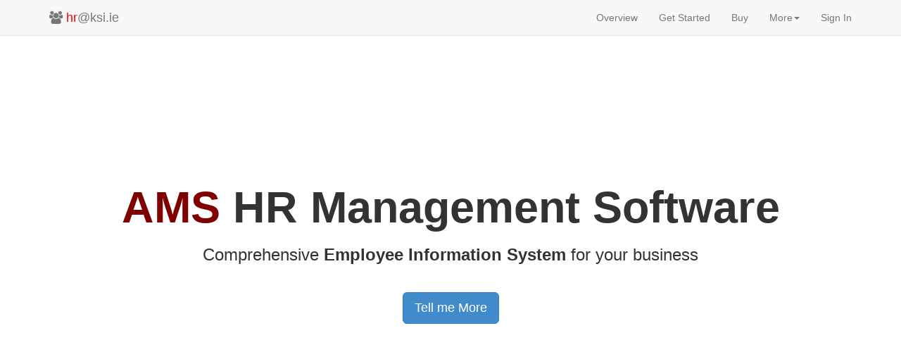

--- FILE ---
content_type: text/html; charset=UTF-8
request_url: https://amslive.com/
body_size: 25792
content:
<!DOCTYPE html>
<html lang="en">
  <head>
    <meta charset="utf-8">
    <meta http-equiv="X-UA-Compatible" content="IE=edge">
    <meta name="viewport" content="width=device-width, initial-scale=1">
    <meta name="description" content="AMS is a practical HR software solution for managing employee absence and holiday information.">
    <meta name="keywords" content="ams, time, software, management, employee, attendance, integration, rostering, timesheet, absence, expense, clock, menu, tracking, report, sheet, contact, keogh, rostering, view, reseller, screenshot, screenshots, absence mangement software, absenteeism, system integration, timesheet, time sheet, time and attendance, time and attendance, time cards, timesheet software, web time recording, web timesheet, expense tracking, expense report, expenses report, time clock, punch clock, biometrics, time and attendance, accounting, leave management, activity based costing, employee rostering, staff rostering, rostering, employee self service portal, payroll integration, project management, enterprise application integration, time sheet software, flexitime, flexi-time equivalent, time management software, timekeeping software, timesheets, employee management, attendance management software, employee time, vacation tracking, working time directive, personnel information, absence policy" />

    <meta name="author" content="KSI">
    <link rel="icon" href="/images/favicon.ico">

    <title>Human Resource Management Software, Employee Self Service, Free Licensing by KSI</title>

    <!-- Bootstrap core CSS -->
    <link href="/css/bootstrap.min.css" rel="stylesheet">
    <link href="/css/font-awesome.min.css" rel="stylesheet">

    <!-- Custom styles for this template -->
    <link href="/css/app-ksi-intro-hr.css" rel="stylesheet">
    <!-- HTML5 shim and Respond.js for IE8 support of HTML5 elements and media queries -->
    <!--[if lt IE 9]>
      <script src="https://oss.maxcdn.com/html5shiv/3.7.2/html5shiv.min.js"></script>
      <script src="https://oss.maxcdn.com/respond/1.4.2/respond.min.js"></script>
    <![endif]-->

  </head>

  <body>

<!-- navigation panel -->
<nav class="navbar navbar-default navbar-fixed-top" role="navigation">
  <div class="container">
    <!-- Brand and toggle get grouped for better mobile display -->
    <div class="navbar-header">
      <button type="button" class="navbar-toggle" data-toggle="collapse" data-target="#navbar-collapse-main">
        <span class="sr-only">Toggle navigation</span>
        <span class="icon-bar"></span>
        <span class="icon-bar"></span>
        <span class="icon-bar"></span>
      </button>
      <a class="navbar-brand" href="mailto:hr@ksi.ie?subject=AMS%20Employee%20Information%20System%20Enquiry"> 
        <i class="fa fa-users fa-1x"></i>&nbsp;<font color="red">hr</font>@ksi.ie</a>
    </div>

    <div class="collapse navbar-collapse" id="navbar-collapse-main">
      <ul class="nav navbar-nav navbar-right">
        <li><a href="#about">Overview</a></li>
        <li><a href="#getstarted">Get Started</a></li>
<!--    <li><a href="#pricing">Pricing</a></li>
        <li><a href="#services">Services</a></li> -->
        <li><a href="#ordering">Buy</a></li>
        <li class="dropdown">
          <a href="" class="dropdown-toggle" id="dropdownMenu1" data-toggle="dropdown" aria-haspopup="true" aria-expanded="true">More<span class="caret"></span></a>
            <ul class="dropdown-menu" aria-labelledby="dropdownMenu1">
              <li><a href="#sampleclients">Customer Case Studies</a></li>
              <li><a href="#techpartners">Technology Partners</a></li>
              <!-- <li><a href="#subscribe">Subscribe for Updates</a></li> -->
              <!-- <li role="separator" class="divider"></li>
              <li><a href="#"></a></li> -->
            </ul>
        </li>
        <li><a href="https://secure.ksi.ie/gem/login">Sign In</a></li>
      </ul>
    
      
    </div><!-- /.navbar-collapse -->

  </div><!-- /.container-fluid -->
</nav>

<!-- first section - Home -->
<div id="home" class="home">
  <div class="text-vcenter">
    <div style="background:#7f7f7f;background:rgba(255,255,255,0.5);" class="pad-section">
      <h1><font color="maroon">AMS</font> HR Management Software</h1>
      <h3>Comprehensive <strong>Employee Information System</strong> for your business</h3>
      <p>&nbsp;</p>
      <a href="#about" class="btn btn-primary btn-lg">Tell me More</a>
    </div>
  </div>
</div>


<div id="about" class="pad-section">
  <div class="container">
    <div class="row">
      <div class="col-sm-12">
      <center><h2>AMS HR Management Software</h2></center>
          <p class="lead">
             AMS is an employee information system that will help your business to 
             effectively manage employee records.
          </p>
         
         <div class="row">
           <div class="col-sm-6">
             <p>AMS provides an easy to use <strong>web portal for employee access</strong> to a wide variety of useful information:</p>
             <ul>
               <li>Absence Recording and Holiday Planning</li>
               <li>Expense Claim Submission</li>
               <li>Performance Appraisal Forms </li>
               <li>Training</li>
               <li>Health &amp; Safety Information</li>
               <li>Time Sheets</li>
               <li>Project and Job Costing</li>
             </ul>
            </div>  
           <div class="col-sm-6">
             
             <p>For the <strong>HR team</strong>, AMS provides a single repository for managing 
             employee related information and processes:</p>
             <ul>
               <li>Employee Request and Approval Workflow</li>
               <li>Absence Policy Implementation Support</li>
               <li>Secure Document Library</li>
               <li>Integrated Reporting and Analysis</li>
               <li>Performance Appraisal Review</li>
               <li>Health &amp; Safety Reporting</li>
               <li>Training Records</li>
             </ul>
             </div>
          </div>

         <div class="row">
           <div class="col-sm-12">

           To get started now with AMS Online you can register for a free 
           demonstration by clicking on the button below and providing your name 
           and email address.

           </div>
         </div>
        </p>
      </p>
      <p>&nbsp;</p>
      <center><a href="#getstarted" class="btn btn-primary btn-lg">Register Now For Free Online Demonstration</a></center>
      </div>
    </div>
  </div>
</div>

<!-- Anchor for Get Started -->
<a name="getstarted"></a>

<div id="technology" class="pad-section">
  <div class="container">
    <div class="row">
      <h2 class="text-center">Get Started</h2>

      <h3><center>Host AMS in our secure cloud infrastructure or host it at your own location.</center></h3>
      <p>&nbsp;</p>
    </div>

    <div class="row">

      <div class="col-sm-6">
        <div class="panel panel-default">
          <div class="panel-heading">
            <h2 class="panel-title text-center"><strong>Cloud Based AMS Online</strong></h2>
          </div>
          <div class="panel-body">
            <p>Get started right away with AMS Online and be up and running
            in a few easy steps.</p>
            <ul>
              <li><strong>Step 1</strong>: Register and activate a user account</li>
              <li><strong>Step 2</strong>: Login to AMS and set your initial configuration</li>
              <li><strong>Step 3</strong>: Share access to AMS with your colleagues</li>
            </ul>
            
            <p>You will need a PC or mobile device that has internet access 
            and web browser.  There is no credit card required.</p>
            
            <p>If after 30 days you would like to continue using AMS Online, 
            you can select a payment plan that best suits your needs</p>

            <p>We take data privacy seriously.  No information you provide to us
            will be used for any other purpose.</p>
           
            <div id="signupform" class="text-center">
       
                <form role="form" class="form" method="post" action="https://secure.ksi.ie/gem/formsave" name="ksi_signup">
                    <div class="form-group">
                      <input  class="form-control" type="text" id="username" name="username" placeholder="Your Name">
                    </div> 
                    <div class="form-group">
                      <input class="form-control" type="text" id="email" name="email" value="" required="true" placeholder="Your Email Address">
                    </div> 
                    <div class="form-group">
                      <input class="form-control" type="text" id="contactnumber" name="contactnumber" value="" placeholder="Your Contact Number">
                    </div> 
                   <input type="hidden" name="ksi.form" value="ksi.hrms.signup">           
                   <INPUT type=hidden name="ksi.gemini.form.name" value="hrms_signup">
                   <INPUT type=hidden name="ksi.namespace" value="ksi.gemini">
                   <INPUT type=hidden name="ksi.transaction" value="form.save">
                   <INPUT type=hidden name="ksi.transaction.onsuccess" value="https://www.ksi.ie/apps/hrms/thankyou.html">
                   <button class="form-control btn btn-primary" type="submit" class="submit" value="Register"><strong>Register Now!</strong></button>
                </form>
              </div>
                      
          </div>
        </div>
      </div>

      <div class="col-sm-6">
        <div class="panel panel-default">
          <div class="panel-heading">
            <h2 class="panel-title text-center"><strong>Own-Premise Hosting</strong></h2>
          </div>
          <div class="panel-body">

           <strong>Client Workstations</strong>
           <ul>
             <li>Operating System Microsoft Windows 7 or 10</li>
             <li>Standard Compliant Web Browser e.g. Google Chrome, Firefox, Microsoft IE/Edge</li>
             <li>Intel Dual Core Processor or Equivalent</li>
             <li>Memory 2GB</li>
             <li>Space Available 100MB</li>
             <li>Virtual Infrastructure is Supported</li>
           </ul> 

           <strong>Server Specification</strong>
           <ul>
             <li>Operating System Microsoft Windows Server 2012 or 2008 R2</li>
             <li>Intel Dual Core Processor or Equivalent</li>
             <li>Memory 8GB</li>
             <li>10GB RAID/SAN Storage Allocation</li>
             <li>Virtual Infrastructure is Supported</li>
           </ul> 
             
            <p>You will need administrator permissions to install the server software.</p>
            <p>This installer is used for Network or Standalone Workstation setup.</p>
            <p>&nbsp;<br/>
            </p>
            <form>
            </form>
            <center><a class="btn btn-success" href="https://www.ksi.ie/gem/api/resources/client/ams/6/ams-setup-full-v6.1.exe">Download AMS Windows Installer <strong>30 Day Free Trial</strong></a></center>   
          </div>
        </div>
      </div>

    </div>
  </div>
</div>
<!-- /fourth section -->


<!-- Licencing -->
<div id="ordering" class="pad-section">
  <div class="container">
    <h2 class="text-center">Ordering AMS</h2>
    <div class="row">
      <div class="col-md-12">
         <center><h4><strong>Renewing or upgrading?</strong> Please <a href="https://secure.ksi.ie/gem/login">Sign In</a> to access your account details.</h4></center>
         <center><h4><strong>First time user?</strong> You are very welcome!</h4></center>
         <p>With AMS you can opt for <strong>Cloud Based AMS Online</strong> and leave the technical management to us, or   
         you may prefer <strong>Own-Premise Hosting</strong> and install AMS on your own equipment.  
         Whatever your preference, our team is here to help you get the best from AMS.</p>
       </div>
    </div>
    <div class="row">
      <ul id="myTab" class="nav nav-tabs" role="tablist">
        <li role="presentation" class="active"><a href="#tab1" aria-controls="tab1" role="tab" data-toggle="tab">Cloud Based AMS Online</a></li>
        <li role="presentation"><a href="#tab2" aria-controls="tab2" role="tab" data-toggle="tab">Own-Premise Hosting</a></li>
      </ul>
      <div class="tab-content">

        <div role="tabpanel" class="tab-pane active" id="tab1">
          <div class="row">
          <p>&nbsp;</p>
          </div>
          <!-- Begin AMS Online Options -->
          <div class="row">
            <div class="col-md-3">
                <div class="panel panel-primary">
                   <div class="panel-heading">
                     <h2 class="panel-title text-center"><strong>Micro Plan</strong></h2>
                   </div>
                  <div class="panel-body">
                    <ul>
                      <li>5 User Accounts</li>
                      <li>Employee Information System</li>
                      <li>Secure Hosting</li>
                    </ul>
          
                    <p class="text-center"><span  style="font-size: 300%">&euro;40</span><br/>per month</p>

                  </div>
                  <div class="panel-footer">
                    <p><center><a href="https://order.ksi.ie/products/ams/micro/subscribe" class="btn btn-primary">Buy Now</a></center></p>
                  </div>
                  
                </div>
            </div>
            <div class="col-md-3">
                <div class="panel panel-primary">
                   <div class="panel-heading">
                     <h2 class="panel-title text-center"><strong>SME Plan</strong></h2>
                   </div>
                  <div class="panel-body">
                    <ul>
                      <li>20 User Accounts</li>
                      <li>Employee Information System</li>
                      <li>Secure Hosting</li>
                    </ul>
          
                    <p class="text-center"><span  style="font-size: 300%">&euro;160</span><br/>per month</p>

                  </div>
                  <div class="panel-footer">
                    <p><center><a href="https://order.ksi.ie/products/ams/sme/subscribe" class="btn btn-primary">Buy Now</a></center></p>
                  </div>

                </div>

            </div>
            <div class="col-md-3">
                <div class="panel panel-primary">
                   <div class="panel-heading">
                     <h2 class="panel-title text-center"><strong>Pro Plan</strong></h2>
                   </div>
                  <div class="panel-body">
                    <ul>
                      <li>50 User Accounts</li>
                      <li>Employee Information System</li>
                      <li>Secure Hosting</li>
                    </ul>
          
                    <p class="text-center"><span  style="font-size: 300%">&euro;400</span><br/>per month</p>

                  </div>

                  <div class="panel-footer">
                    <p><center><a href="https://order.ksi.ie/products/ams/pro/subscribe" class="btn btn-primary">Buy Now</a></center></p>
                  </div>

                </div>
            </div>
            <div class="col-md-3">
                <div class="panel panel-primary">
                   <div class="panel-heading">
                     <h2 class="panel-title text-center"><strong>Enterprise Plan</strong></h2>
                   </div>
                  <div class="panel-body">
                    <ul>
                      <li>100 User Accounts</li>
                      <li>Employee Information System</li>
                      <li>Secure Hosting</li>
                    </ul>
          
                    <p class="text-center"><span  style="font-size: 300%">&euro;800</span><br/>per month</p>
                  
                  </div>
                  <div class="panel-footer">
                    <p><center><a href="https://order.ksi.ie/products/ams/ent/subscribe" class="btn btn-primary">Buy Now</a></center></p>
                  </div>

                </div>
            </div>
          
          </div>
          <!-- End AMS Online Options -->
          
        </div> <!-- end of tab 1 -->
     
        <div role="tabpanel" class="tab-pane" id="tab2">
          <div class="row">
          <p>&nbsp;</p>
          </div>
          <!-- Begin Own Premise Options -->
          <div class="row">
            <div class="col-md-3">
                <div class="panel panel-success">
                   <div class="panel-heading">
                     <h2 class="panel-title text-center"><strong>Startup Edition</strong></h2>
                   </div>
                  <div class="panel-body">
                    <ul>
                      <li>5 User Network License</li>
                      <li>Employee Self-Service Portal</li>
                      <li>1 Year Support &amp; Maintenance</li>
                    </ul>
          
                    <p class="text-center"><span  style="font-size: 300%">&euro;960</span><br/>&nbsp;</p>

                  </div>
                  <div class="panel-footer">
                    <p><center><a href="https://order.ksi.ie/products/ams/officese/new" class="btn btn-success">Buy Now</a></center></p>
                  </div>
                  
                </div>
            </div>
            <div class="col-md-3">
                <div class="panel panel-success">
                   <div class="panel-heading">
                     <h2 class="panel-title text-center"><strong>Office Edition</strong></h2>
                   </div>
                  <div class="panel-body">
                    <ul>
                      <li>20 User Network License</li>
                      <li>Employee Self-Service Portal</li>
                      <li>1 Year Support &amp; Maintenance</li>
                    </ul>
          
                    <p class="text-center"><span  style="font-size: 300%">&euro;3840</span><br/>&nbsp;</p>

                  </div>
                  <div class="panel-footer">
                    <p><center><a href="https://order.ksi.ie/products/ams/officeme/new" class="btn btn-success">Buy Now</a></center></p>
                  </div>

                </div>

            </div>
            <div class="col-md-3">
                <div class="panel panel-success">
                   <div class="panel-heading">
                     <h2 class="panel-title text-center"><strong>Enterprise Edition</strong></h2>
                   </div>
                  <div class="panel-body">
                    <ul>
                      <li>50 User Network License</li>
                      <li>Employee Self-Service Portal</li>
                      <li>1 Year Support &amp; Maintenance</li>
                    </ul>
          
                    <p class="text-center"><span  style="font-size: 300%">&euro;9600</span><br/>&nbsp;</p>
                  
                  </div>

                  <div class="panel-footer">
                    <p><center><a href="https://order.ksi.ie/products/ams/officemeplus/new" class="btn btn-success">Buy Now</a></center></p>
                  </div>

                </div>
            </div>
            <div class="col-md-3">
                <div class="panel panel-success">
                   <div class="panel-heading">
                     <h2 class="panel-title text-center"><strong>Enterprise Plus Edition</strong></h2>
                   </div>
                  <div class="panel-body">
                    <ul>
                      <li>100 User Network License</li>
                      <li>Employee Self-Service Portal</li>
                      <li>1 Year Support &amp; Maintenance</li>
                    </ul>
          
                    <p class="text-center"><span  style="font-size: 300%">&euro;19200</span><br/>&nbsp;</p>
                  
                  </div>
                  <div class="panel-footer">
                    <p><center><a href="https://order.ksi.ie/products/ams/ent/new" class="btn btn-success">Buy Now</a></center></p>
                  </div>

                </div>
            </div>
          
          </div>
          <!-- End Own Premise Options -->


        </div> <!-- end of tab2 -->     

      </div> <!-- end of tab content  -->
   </div> <!-- end of row -->
  
   <div class="row">
     <p class="text-center">Orders for EU customers are subject to VAT.</p>
     <p class="text-center">If you have any queries regarding custom requirements, 
         extended licencing, data migration, integration or other service options you can contact our  
         team by emailing <a href="mailto://support@ksi.ie">support@ksi.ie</a>.</p>
   </div>
  
  </div>
</div>
<!-- end ordering section -->


<div id="sampleclients" class="pad-section">
  <div class="container">
    <h2 class="text-center">Customer Case Studies</h2>

    <div class="row">
      <div class="col-sm-12">
       <center>  
             <img src="images/cr0004.png">
             <img src="images/cr0013.png">           
             <img src="images/cr0002.png">
             <img src="images/cr0001.png">
             <img src="images/cr0003.png">       
             <img src="images/cr0005.png">
<!--              <img src="images/cr0006.png">           
             <img src="images/cr0007.png">           
             <img src="images/cr0008.png">           
             <img src="images/cr0009.png">           
             <img src="images/cr0010.png">           
             <img src="images/cr0011.png">           
             <img src="images/cr0012.png">           
             <img src="images/cr0014.png">           
             <img src="images/cr0015.png"> -->
             </center>           
        </div>
    </div>
    
  </div>
</div>



<div id="subscribe" class="pad-section">
  <div class="container">
    
      <div id="signupform" class="text-center">
        <h2 class="text-center">Subscribe for AMS Updates</h2>

        <form role="form" class="form-inline" method="post" action="https://secure.ksi.ie/gem/formsave" name="ksi_signup">
            <div class="form-group">
              <input  class="form-control" type="text" id="username" name="username" placeholder="Your Name">
            </div> 
            <div class="form-group">
              <input class="form-control" type="text" id="email" name="email" value="" required="true" placeholder="Your Email Address">
            </div> 
            <div class="form-group">
              <input class="form-control" type="text" id="contactnumber" name="contactnumber" value="" placeholder="Your Contact Number">
            </div> 
           <input type="hidden" name="ksi.form" value="ksi.hrms.signup">           
           <INPUT type=hidden name="ksi.gemini.form.name" value="hrms_register_for_update">
           <INPUT type=hidden name="ksi.namespace" value="ksi.gemini">
           <INPUT type=hidden name="ksi.transaction" value="form.save">
           <INPUT type=hidden name="ksi.transaction.onsuccess" value="https://www.ksi.ie/apps/hrms/thankyou.html">
           <input  class="form-control" type="submit" class="submit" value="Subscribe">
        </form>
      </div>
    </div>
</div>

<div id="techpartners" class="pad-section">
  <div class="container">
    <h2 class="text-center">Technology Partners</h2>

    <div class="row">
      <div class="col-sm-12">
        <div class="panel panel-default">
          <div class="panel-body lead">
              <img src="/images/logo_apn.png">
              <img src="/images/ms_registered_partner_logo.gif">
              <img src="/images/dell_logo.jpg">
              <img src="/images/embarcadero_partnerlogo.png">
              <img src="/images/partner_vmware.png">
          </div>
        </div>
      </div>
    </div>
  </div>
</div>

<!-- fourth section - Information -->



<!-- third section - Services -->
<!--
<div id="services" class="pad-section">
  <div class="container">
    <h2 class="text-center">Commercial Services</h2> <hr />
    <div class="row text-center">
      <div class="col-sm-3 col-xs-6">
        <i class="glyphicon glyphicon-cloud"> </i>
        <h4>Consultancy</h4>
        <p>We have a highly experienced team specialised in software engineering, 
        systems integration and business process consulting.  
        </p>
      </div>
      <div class="col-sm-3 col-xs-6">
        <i class="fa fa-graduation-cap fa-5x glyphicon"> </i>
        <h4>Training</h4>
        <p>Training courses are delivered online or on-premise and are tailored to suit your requirements. Customised computer based training courses are available</p>
      </div>
      <div class="col-sm-3 col-xs-6">
        <i class="fa fa-cubes fa-5x glyphicon "></i>
        <h4>Implementation</h4>
        <p>Our structured approach to implementation allows for effective adoption at an organisational or individual end-user level.</p>
      </div>
      <div class="col-sm-3 col-xs-6">
        <i class="fa fa-mobile-phone fa-5x glyphicon"> </i>
        <h4>Support</h4>
        <p>Our help desk operates 24 hours a day 365 days a year. Custom service level agreements and on-site support contracts can also be provided.</p>
      </div>
    </div>
  </div>
</div>
-->
<!-- /third section -->




    <!-- Bootstrap core JavaScript
    ================================================== -->
    <!-- Placed at the end of the document so the pages load faster -->
    <script src="/js/jquery.js"></script>
    <script src="/js/bootstrap.min.js"></script>

  </body>
</html>


--- FILE ---
content_type: text/css; charset=UTF-8
request_url: https://amslive.com/css/app-ksi-intro-hr.css
body_size: 1574
content:
/* general styles */
html, body {
  height: 100%;
  width: 100%;
}

/* padded section */
.pad-section {
  padding: 50px 0;
}
.pad-section-image img {
  width: 100%;
}

/* vertical-centered text */
.text-vcenter {
  display: table-cell;
  text-align: center;
  vertical-align: middle;
}
.text-vcenter h1 {
  font-size: 4.5em;
  font-weight: 700;
  margin: 0;
  padding: 0;
}

/* additional sections */
#home {
  background: url(/images/employee.jpg) no-repeat center center fixed;  
  /* background-color: #FAEBD7; */
  display: table;
  height: 100%;
  position: relative;
  width: 100%;
  -webkit-background-size: cover;
  -moz-background-size: cover;
  -o-background-size: cover;
  background-size: cover;
}

#about {
  background-color: #306d9f;
  color: #ffffff;

}
#register {
  background-color: #306d9f;
  color: #ffffff;
}

#services {
  background-color: #306d9f;
  color: #ffffff;
}
#services .glyphicon {
  border: 2px solid #FFFFFF;
  border-radius: 50%;
  display: inline-block;
  font-size: 60px;
  height: 140px;
  line-height: 140px;
  text-align: center;
  vertical-align: middle;
  width: 140px;
}

#information {
  background: url(../images/estate.jpg) no-repeat center center fixed; 
  display: table;
  height: 800px;
  position: relative;
  width: 100%;
  -webkit-background-size: cover;
  -moz-background-size: cover;
  -o-background-size: cover;
  background-size: cover;
}
#information .panel {
  opacity: 0.85;
}

footer {
  padding: 20px 0;
}
footer .glyphicon {
  color: #333333;
  font-size: 60px;
}
footer .glyphicon:hover {
  color: #306d9f;
}